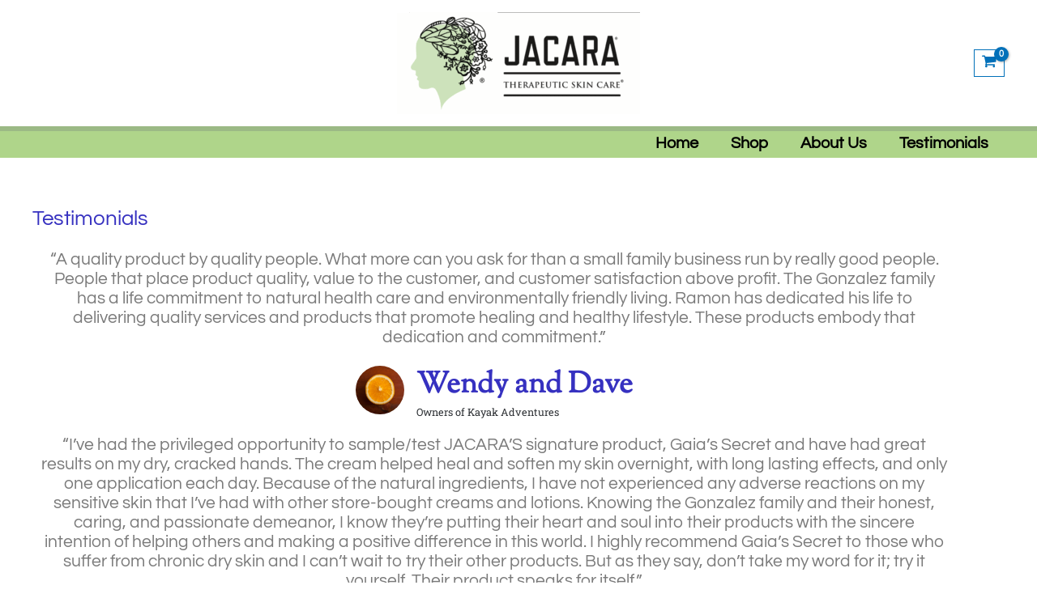

--- FILE ---
content_type: text/css
request_url: https://jacaraskincare.com/wp-content/uploads/elementor/css/post-2.css?ver=1768904292
body_size: -100
content:
.elementor-widget-text-editor{font-family:var( --e-global-typography-text-font-family ), Sans-serif;font-size:var( --e-global-typography-text-font-size );font-weight:var( --e-global-typography-text-font-weight );color:var( --e-global-color-text );}.elementor-widget-text-editor.elementor-drop-cap-view-stacked .elementor-drop-cap{background-color:var( --e-global-color-primary );}.elementor-widget-text-editor.elementor-drop-cap-view-framed .elementor-drop-cap, .elementor-widget-text-editor.elementor-drop-cap-view-default .elementor-drop-cap{color:var( --e-global-color-primary );border-color:var( --e-global-color-primary );}.elementor-widget-testimonial .elementor-testimonial-content{color:var( --e-global-color-text );font-family:var( --e-global-typography-text-font-family ), Sans-serif;font-size:var( --e-global-typography-text-font-size );font-weight:var( --e-global-typography-text-font-weight );}.elementor-widget-testimonial .elementor-testimonial-name{color:var( --e-global-color-primary );font-family:var( --e-global-typography-primary-font-family ), Sans-serif;font-size:var( --e-global-typography-primary-font-size );font-weight:var( --e-global-typography-primary-font-weight );}.elementor-widget-testimonial .elementor-testimonial-job{color:var( --e-global-color-secondary );font-family:var( --e-global-typography-secondary-font-family ), Sans-serif;font-weight:var( --e-global-typography-secondary-font-weight );}.elementor-2 .elementor-element.elementor-element-98e1bce .elementor-testimonial-wrapper{text-align:center;}.elementor-2 .elementor-element.elementor-element-98e1bce .elementor-testimonial-name{color:var( --e-global-color-9318237 );}.elementor-2 .elementor-element.elementor-element-38eb107 .elementor-testimonial-wrapper{text-align:center;}.elementor-2 .elementor-element.elementor-element-38eb107 .elementor-testimonial-name{color:var( --e-global-color-9318237 );}.elementor-2 .elementor-element.elementor-element-b428906 .elementor-testimonial-wrapper{text-align:center;}.elementor-2 .elementor-element.elementor-element-b428906 .elementor-testimonial-name{color:var( --e-global-color-9318237 );}.elementor-2 .elementor-element.elementor-element-4ce76f9 .elementor-testimonial-wrapper{text-align:center;}.elementor-2 .elementor-element.elementor-element-4ce76f9 .elementor-testimonial-name{color:var( --e-global-color-9318237 );}@media(max-width:1024px){.elementor-widget-text-editor{font-size:var( --e-global-typography-text-font-size );}.elementor-widget-testimonial .elementor-testimonial-content{font-size:var( --e-global-typography-text-font-size );}.elementor-widget-testimonial .elementor-testimonial-name{font-size:var( --e-global-typography-primary-font-size );}}@media(max-width:767px){.elementor-widget-text-editor{font-size:var( --e-global-typography-text-font-size );}.elementor-widget-testimonial .elementor-testimonial-content{font-size:var( --e-global-typography-text-font-size );}.elementor-widget-testimonial .elementor-testimonial-name{font-size:var( --e-global-typography-primary-font-size );}}